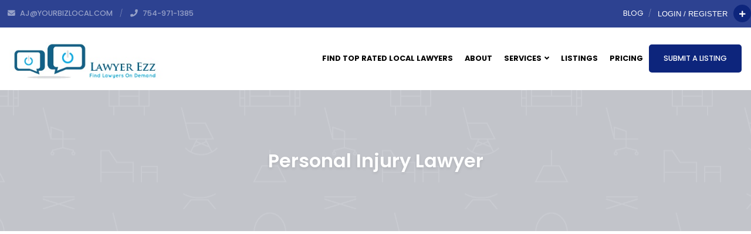

--- FILE ---
content_type: text/css
request_url: https://lawyerezz.com/wp-content/plugins/local-wiz-app/includes/templates/project/styles/min/index-t1.min.css?ver=6.8.2
body_size: 1465
content:
.rn-row{display:table;table-layout:fixed;width:100%}.rn-row .col{box-sizing:border-box}.rn-row.gap-medium>.rn-col{padding:20px}.rn-row.two>.rn-col{display:table-cell;vertical-align:top;width:49%}.rn-row.two>.rn-col:first-child{padding-right:1%}.rn-row.two>.rn-col:nth-child(2){padding-left:1%}.rn-row.three>.rn-col{display:table-cell;vertical-align:top;width:33.3%}.rn-row.four>.rn-col{display:table-cell;vertical-align:top;width:25%}.rn-row.five>.rn-col{display:table-cell;vertical-align:top;width:20%}#custom-header .logo img{max-height:100px}#custom-header #logo-container{display:inline-block;vertical-align:middle;width:28%}#custom-header #custom-menu{display:inline-block;text-align:right;vertical-align:middle;width:70%}#custom-header .ch-wrapper{font-family:roboto;margin:0 auto;width:96%}#custom-header ul.menu{list-style-position:inside;list-style-type:none}#custom-header ul.menu>li{display:inline;margin-left:15px;position:relative}#custom-header ul.menu a{text-decoration:none}#custom-menu ul.menu .sub-menu{background:#ddd;display:none;left:0;list-style-position:inside;list-style-type:none;padding:10px;position:absolute;text-align:left;width:160px}#custom-header ul.menu>li:last-child .sub-menu{left:auto;right:0}#custom-menu ul.menu .sub-menu li{padding:5px 0 0}#custom-header ul.menu>li:hover .sub-menu{display:block}#custom-header a,#location-projects a{color:#444;text-decoration:none}#location-projects{margin:75px auto;max-width:96%}#location-projects,#location-projects h1,#location-projects h2,#location-projects h3,#location-projects h4,#location-projects h5,#location-projects h6{font-family:-apple-system,BlinkMacSystemFont,Segoe UI,Roboto,Helvetica Neue,Arial,Noto Sans,sans-serif}#location-projects .powered-by{font-size:12px;margin-top:5px;text-align:right}#location-projects #company_information{word-break:break-all}#location-projects .img-holder{cursor:pointer}#location-projects h1{font-family:-apple-system,BlinkMacSystemFont,Segoe UI,Roboto,Helvetica Neue,Arial,Noto Sans,sans-serif;font-size:35px;font-weight:600;margin-bottom:20px}#location-projects .project-results{margin:15px 10px 10px;overflow:hidden}#location-projects .project-results .paging{font-size:15px;margin-left:20px}#location-projects .project-results .paging a{color:#d1d1d1}#location-projects .project-results .paging a.active{color:#2c2c2c}#location-projects .project-results .view-type{float:right;font-size:19px}#location-projects .project-results .view-type .fa-list{color:#d1d1d1;cursor:pointer}#location-projects .project-results .view-type .fa-th-large{color:#d1d1d1;cursor:pointer;margin-left:7px}#location-projects .project-results .view-type .fa-list.active,#location-projects .project-results .view-type .fa-th-large.active{color:#2c2c2c}#location-projects .box{border:2px solid #eee;border-radius:2px;box-sizing:border-box;margin-bottom:10px;overflow:hidden;padding:10px;width:100%}#location-projects .list-view .box{clear:both;overflow:hidden}#location-projects .list-view .feat-image2{float:left;margin-right:20px;width:30%}#location-projects .list-view .feat-image2 img{height:auto;width:100%}#location-projects .list-view .project-details{float:left;width:62%}#location-projects .grid-view .box{background:#efefef;box-sizing:border-box;float:left;margin-bottom:10px;margin-right:1%;padding:10px;width:48.5%}#location-projects .grid-view .box:nth-child(2n){margin-left:1%;margin-right:1%}#location-projects .grid-view .box:nth-child(odd){clear:both}#location-projects .grid-view .feat-image2{width:100%}#location-projects .grid-view .feat-image2 img{height:auto;width:100%}#location-projects .boxes .box h2{color:#095d1f;font-size:22px;font-weight:700;line-height:normal;margin-bottom:0}#location-projects .boxes .box h2 a{color:#095d1f}#location-projects .boxes .box h4{color:#095d1f;font-size:15px;line-height:normal;margin-bottom:15px}#location-projects .box .proj-categories ul{padding:0}#location-projects .box .proj-categories li{color:#fff;display:inline-block;margin-right:10px}#location-projects .box .proj-categories a{background:#6caf24;border-radius:5px;color:#fff;display:block;font-size:12px;margin-bottom:5px;padding:4px 10px}#location-projects .box h2{margin:5px 0}#location-projects .box .proj-desc{font-size:12px}#location-projects .box .view-project{font-size:13px;margin:15px 0}#location-projects .lw-section{background:#fdfdfd;border-radius:5px;box-shadow:1px 1px 10px #ddd;margin:20px 0;padding:30px}#location-projects #seach-project{background:#fff;border:2px solid #c1d29b;margin:20px auto;max-width:100%;position:relative;text-align:center;width:570px}#location-projects #seach-project .grp{text-align:left;width:100%}#location-projects #seach-project>.std-form-line{display:inline}#location-projects #seach-project #buttons{display:inline;position:absolute;right:0;top:0}#location-projects #seach-project>.std-form-line>label{display:none}#location-projects #seach-project>.std-form-line input{border:0;color:#aaa;font-style:italic;max-width:90%;width:500px}#location-projects #seach-project #buttons button{border:0}#location-projects #seach-project #buttons button:focus,#location-projects #seach-project #buttons button:hover{background:#fff;color:#aaa}#location-projects .rn-header{font-family:-apple-system,BlinkMacSystemFont,Segoe UI,Roboto,Helvetica Neue,Arial,Noto Sans,sans-serif;font-size:27px;font-weight:600;margin:0 0 10px;padding-bottom:10px}#location-projects .rn-header:after{border-bottom:3px solid #6fb900;content:"";display:block;margin-top:15px;width:80px}#location-projects .lw-section ul{list-style-type:none;padding:0}#project-contact .std-form-line>label{display:none!important}#project-contact .std-form-line input[type=email],#project-contact .std-form-line input[type=text],#project-contact .std-form-line textarea{border-color:#ccc;border-radius:3px;border-width:1px;box-sizing:border-box;font-family:roboto;padding:10px;width:100%}#project-contact .std-form-line textarea{min-height:100px}#project-contact .std-form-line .important-note{display:block;font-size:12px;line-height:normal;margin-top:7px}#project-contact .grp{width:100%}#project-contact #buttons input[type=submit]{display:block;font-weight:700;margin:30px auto 0;padding:15px 30px}#location-projects .fa-map-marker-alt{color:#e60c2f;margin-right:5px}#location-projects .recent-feat-image img{height:auto;max-width:100%}.map-popup-feat{max-width:100%}.lw-highlight{color:#c1d29b}#location-projects{background:#eee;margin-bottom:75px;margin-top:0;max-width:100%;width:100%}#location-projects h2{font-size:17px;line-height:17px}#location-projects ul{list-style-type:none;padding-left:0}#location-projects .inner-container{background:#fff}#location-projects .left{width:70%!important}#location-projects .right{width:29%!important}#location-projects .address{cursor:pointer;font-size:13px;margin-bottom:5px}#location-projects .address .fa-map-marker-alt,#location-projects .address2 .fa-map-marker-alt{margin-right:5px}#location-projects .address2{font-size:13px;margin-bottom:0}#location-projects{background:#f6f6f6;font-family:roboto;padding:10px}.rn-row.two>.rn-col:first-child,.rn-row.two>.rn-col:nth-child(2){width:50%}.hide-popups{display:none}.popup-container{background:#000;border-radius:5px;box-sizing:border-box;color:#fff;height:50px;margin-left:-50px;margin-top:-100px;padding:7px;position:absolute;text-align:center;width:100px}#location-projects .map-popup .map-popup-feat{width:100%}#location-projects .map-popup .title{font-size:14px;font-weight:700;margin:4px 0;text-align:center}#location-projects .map-popup .address{font-size:12px;text-align:center}#location-projects .boxes{max-height:500px;overflow-y:auto}

--- FILE ---
content_type: text/css
request_url: https://lawyerezz.com/wp-content/plugins/local-wiz-app/includes/templates/project/styles/min/index-t1-m.min.css?ver=6.8.2
body_size: 249
content:
@media screen and (max-width:580px){.rn-row.five>.rn-col,.rn-row.four>.rn-col,.rn-row.three>.rn-col,.rn-row.two>.rn-col{display:block;margin:0 auto;width:98%}#location-projects .box{margin-bottom:30px;width:100%}#custom-header .ch-wrapper,#location-projects{width:90%!important}#custom-header #custom-menu,#custom-header #logo-container{max-width:90%!important;text-align:center!important;width:100%!important}#custom-header ul.menu{padding-left:0}#location-projects h1{text-align:center}.single #location-projects .rn-header{margin:40px 0 10px;text-align:center}#location-projects .slick-initialized .slick-slide{text-align:center}#location-projects .slick-slide img{display:inline}.single #location-projects .recent-posts h4{margin-bottom:15px;min-height:0}.single #location-projects .recent-feat-image{height:auto}.single #location-projects .recent-posts .excerpt{min-height:0}.single #location-projects .recent-posts li{display:block;margin-bottom:40px;text-align:center}.single #location-projects .description iframe{height:auto;max-width:100%}.archive #location-projects .left,.archive #location-projects .right{width:100%!important}.archive #location-projects .box{background:#efefef;box-sizing:border-box;float:left;margin-bottom:10px;margin-left:0;margin-right:0;padding:10px;width:100%}.rn-row.two>.rn-col:first-child,.rn-row.two>.rn-col:nth-child(2){width:100%}.archive #location-projects .boxes,.page #location-projects .boxes{overflow-y:unset}.archive #location-projects .box:nth-child(2n){margin-left:0;margin-right:0}.single-project .img-holder{width:48%}.single #location-projects .content-ii iframe{max-width:100%}}

--- FILE ---
content_type: text/javascript
request_url: https://lawyerezz.com/wp-content/plugins/local-wiz-app/scripts/wp-scripts.js?ver=1.0.0
body_size: -103
content:
var $jx = jQuery.noConflict();

$jx(document).ready(function(){

});

function projectcontactSuccess($data) {
	if ($data['redirect_to']) {
		window.location.href = $data['redirect_to'];
	}
}

--- FILE ---
content_type: text/javascript
request_url: https://lawyerezz.com/wp-content/plugins/local-wiz-app/includes/templates/project/scripts/single.min.js?ver=6.8.2
body_size: 1706
content:
var map,popup,Popup,$jx=jQuery.noConflict(),InforObj=[],infowindow=[];console.log("POPUPS");var script=document.createElement("script");script.src="https://maps.googleapis.com/maps/api/js?key=AIzaSyAgxir_nnViiTmt1DJ2z_LrM8Ac31Q1iuY&callback=initMap",script.async=!0,window.initMap=function(){$lat=$jx("#map").data("lat"),$lng=$jx("#map").data("lng"),$zoom=$jx("#map").data("zoom"),$location_name=$jx("#map").data("name"),$marker_icon=$jx("#map").data("marker-icon"),$marker_color=$jx("#map").data("marker-color"),$marker_scale=$jx("#map").data("marker-scale"),$marker_type=$jx("#map").data("marker-type"),locations=[];var e,t=new google.maps.LatLngBounds;if("svg"==$marker_type)var a={path:$marker_icon,fillColor:$marker_color||"green",fillOpacity:1,anchor:new google.maps.Point(0,0),strokeWeight:0,scale:""!=$marker_scale?parseFloat($marker_scale):.075};else var a=$marker_icon;$jx(".map-popup").each(function(e){console.log($jx(this).attr("data-loc")),locations[e]=$jx(this).attr("data-loc")}),console.log(locations);var t=new google.maps.LatLngBounds;for(e in Array.isArray(locations)&&locations.length>0?(lat_lng=locations[0].split("<|>"),map=new google.maps.Map(document.getElementById("map"),{center:{lat:parseFloat(lat_lng[0]),lng:parseFloat(lat_lng[1])},zoom:$zoom})):(console.log("single pin!"+$lat+" "+$lng),map=new google.maps.Map(document.getElementById("map"),{center:{lat:$lat,lng:$lng},zoom:$zoom}),new google.maps.Marker({position:{lat:$lat,lng:$lng},map,id:"single-loc",icon:a})),Popup=createPopupClass(),(0==locations.length||1==locations.length)&&(t.extend(new google.maps.LatLng($lat-.1,$lng)),t.extend(new google.maps.LatLng($lat+1,$lng))),locations){lat_lng=locations[e].split("<|>"),popup_id="popup-"+e;let i=new google.maps.Marker({position:new google.maps.LatLng(lat_lng[0],lat_lng[1]),map:map,id:popup_id,icon:a}),n=new google.maps.InfoWindow({content:'<div class="map-popup">'+(lat_lng[3]?'<div><img alt="'+lat_lng[2].replace('"',"")+'" class="map-popup-feat" src="'+lat_lng[3]+'"></div>':"")+'<div class="title"><a target="_blank" href="'+lat_lng[4]+'">'+lat_lng[2]+'</a></div><div class="address">'+lat_lng[5]+"</div></div>",maxWidth:250});i.addListener("click",function(){closeOtherInfo(),n.open(i.get("map"),i),InforObj[0]=n}),t.extend(new google.maps.LatLng(lat_lng[0],lat_lng[1]))}},document.head.appendChild(script);var script_fb=document.createElement("script");function initMapX(){}function closeOtherInfo(){InforObj.length>0&&(InforObj[0].set("marker",null),InforObj[0].close(),InforObj.length=0)}function createPopupClass(){function e(e,t){this.position=e,t.classList.add("popup-bubble");var a=document.createElement("div");a.classList.add("popup-bubble-anchor"),a.appendChild(t),this.containerDiv=document.createElement("div"),this.containerDiv.classList.add("popup-container"),this.containerDiv.appendChild(a),google.maps.OverlayView.preventMapHitsAndGesturesFrom(this.containerDiv)}return e.prototype=Object.create(google.maps.OverlayView.prototype),e.prototype.onAdd=function(){this.getPanes().floatPane.appendChild(this.containerDiv)},e.prototype.onRemove=function(){this.containerDiv.parentElement&&this.containerDiv.parentElement.removeChild(this.containerDiv)},e.prototype.draw=function(){var e=this.getProjection().fromLatLngToDivPixel(this.position),t=4e3>Math.abs(e.x)&&4e3>Math.abs(e.y)?"block":"none";"block"===t&&(this.containerDiv.style.left=e.x+"px",this.containerDiv.style.top=e.y+"px"),this.containerDiv.style.display!==t&&(this.containerDiv.style.display=t)},e}function seachprojectSuccess(e){$jx(".inner-project-container").replaceWith(e.projects)}function lwprojectpagingSuccess(e){$jx(".inner-project-container").replaceWith(e.projects),$jx("html, body").animate({scrollTop:$jx(".inner-project-container").offset().top},1e3)}script_fb.src="https://connect.facebook.net/en_US/sdk.js#xfbml=1&version=v8.0&appId=2640516742883461&autoLogAppEvents=1",script_fb.async=!0,document.head.appendChild(script_fb),$jx(document).ready(function(){$jx("body").on("click",".lw-toc-link",function(){$id=$jx(this).attr("rel"),($top=$jx(this).parents(".lw-toc").data("pos"))||($top=50),$jx([document.documentElement,document.body]).animate({scrollTop:$jx("#"+$id).offset().top-$top},1e3)}),$jx("body").on("click","#location-projects .lw-toc-label",function(){$jx("#location-projects .lw-toc-content").slideToggle({duration:400,complete:function(){($element=$jx(this).parents(".lw-toc").find(".lw-toc-label span")).toggleClass("shown"),$element.hasClass("shown")?$element.html("-"):$element.html("+")}})}),$jx(".archive #location-projects .address").on("click",function(){$lat=$jx(this).data("lat"),$lng=$jx(this).data("lng"),map=new google.maps.Map(document.getElementById("map"),{center:{lat:$lat,lng:$lng},zoom:10}),new google.maps.Marker({position:{lat:$lat,lng:$lng},map,title:"Hello World!"})}),$jx(".lw-gallery").length>0&&($jx(".lw-gallery").slick({slidesToShow:1,slidesToScroll:1,arrows:!0,fade:!0}),$jx(".lw-gallery-nav").slick({slidesToShow:6,slidesToScroll:1,asNavFor:".lw-gallery",dots:!1,centerMode:!1,focusOnSelect:!0,responsive:[{breakpoint:768,settings:{arrows:!0,centerMode:!0,centerPadding:"40px",slidesToShow:3}}]}),$jx(".lw-section .loading").length?$jx(".lw-section .loading").slideUp("500",function(){$jx(".lw-gallery").css("visibility","visible"),$jx(".lw-gallery-nav").css("visibility","visible")}):($jx(".lw-gallery").css("visibility","visible"),$jx(".lw-gallery-nav").css("visibility","visible"))),$jx("body").on("click",".view-type .fa-list",function(){$jx(".view-type .fa-list").addClass("active"),$jx(".view-type .fa-th-large").removeClass("active"),$jx("#location-projects .boxes").addClass("list-view").removeClass("grid-view")}),$jx("body").on("click",".view-type .fa-th-large",function(){$jx(".view-type .fa-list").removeClass("active"),$jx(".view-type .fa-th-large").addClass("active"),$jx("#location-projects .boxes").addClass("grid-view").removeClass("list-view")})});